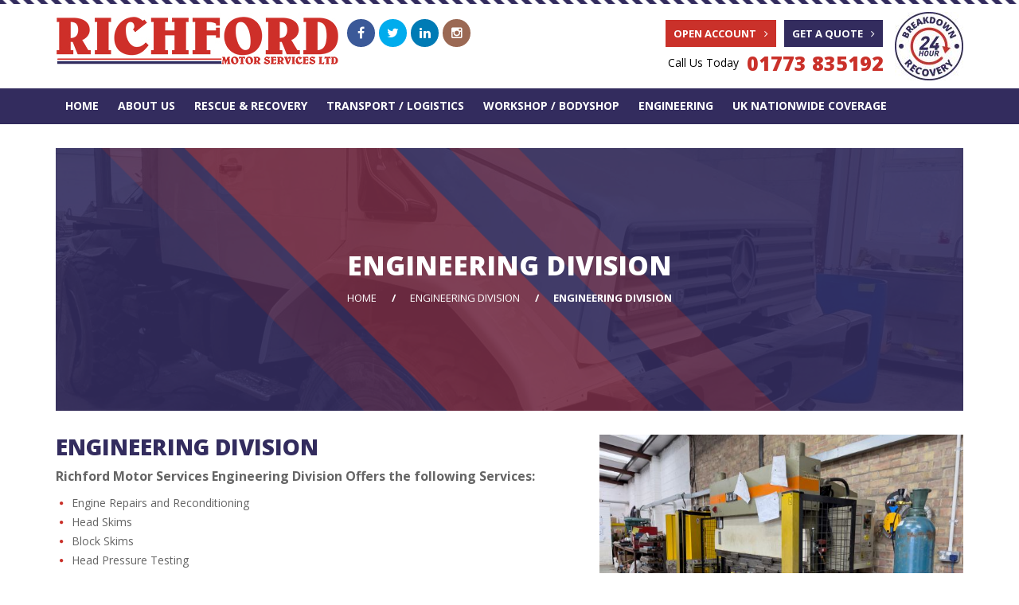

--- FILE ---
content_type: text/javascript; charset=UTF-8
request_url: https://www.richfordmotors.com/js/core.js
body_size: 1728
content:
new WOW().init();
/*****************************************
LOAD GOOGLE FONTS
*****************************************/
var WebFontConfig = {
    google: {
        families: [ 'Open+Sans:100,200,300,400,500,600,700,800,900','Architects+Daughter:100,200,300,400,500,600,700,800,900' ]
    },
    timeout: 2000
};
(function(){
    var wf = document.createElement("script");
    wf.src = ('https:' == document.location.protocol ? 'https' : 'http') +
    '://ajax.googleapis.com/ajax/libs/webfont/1/webfont.js';
    wf.async = 'true';
    document.head.appendChild(wf);
})();

$(function() {
/*****************************************
PRELOADER
*****************************************/
$(window).load(function() {
    $('#status').delay(250).fadeOut('slow');
    $('#preloader').delay(250).fadeOut('slow');
    $('.preload').delay(150).css({'opacity':'1'});
});
/*****************************************
FIXED HEADER
*****************************************/
$(window).bind('scroll', function() {
   if ($(window).scrollTop() > 177) {
    $('header').addClass('HeaderFixed');
   }
   else {
    $('header').removeClass('HeaderFixed');
   }
});
/*****************************************
SLIDER
*****************************************/
$('.MastSlider').slick({
    autoplay: true,
    autoplaySpeed: 8000,
    arrows: true,
    dots: true,
    draggable: true,
    fade: true,
    slidesToShow: 1,
    infinite: true,
    swipe: true,
    speed: 1000,
    prevArrow: '<span class="fa fa-angle-left SliderArrowLeft" aria-hidden="true"></span>',
    nextArrow: '<span class="fa fa-angle-right SliderArrowRight" aria-hidden="true"></span>',
    appendArrows: '.MastSliderControls',
    appendDots: '.MastSliderPagination'
});
$('.TestimonialSlider').slick({
    autoplay: true,
    autoplaySpeed: 10000,
    arrows: false,
    dots: true,
    draggable: true,
    fade: true,
    slidesToShow: 1,
    infinite: true,
    swipe: true,
    speed: 1500,
    appendDots: '.MastSliderPagination2'
});
$('.AccredSlider').slick({
    autoplay: true,
    autoplaySpeed: 3000,
    arrows: false,
    dots: false,
    draggable: true,
    fade: false,
    slidesToShow: 4,
    infinite: true,
    swipe: true,
    speed: 1500,
	responsive: [
	  {
		breakpoint: 768,
		settings: {
		  arrows: false,
		  slidesToShow: 3,
		  slidesToScroll: 1,
		  dots: false
		}
	  }
	  // You can unslick at a given breakpoint now by adding:
	  // settings: "unslick"
	  // instead of a settings object
	]
});
/*****************************************
BACK TO TOP
*****************************************/
$(window).bind('scroll', function() {
    if ($(window).scrollTop() > 74) {
        $('body').addClass('BTT');
    }
    else {
        $('body').removeClass('BTT');
    }
});
$('a[href=#top]').click(function(){
    $('html, body').animate({scrollTop:0}, 'slow');
    return false;
});
/*****************************************
LIGHTBOX
*****************************************/
$('.ilightbox').iLightBox({
    skin: 'metro-black',
    path: 'horizontal',
    fullAlone: 0,
    controls: {
        thumbnail: false,
        arrows: true,
        slideshow: false,
        fullViewPort: 'fill',
        swipe: false,
        mobileOptimizer: true
    }
});
$(".video").iLightBox(),function(){var i=[];$('[rel^="ilightbox["]').each(function(){var t=this.getAttribute("rel");-1===$.inArray(t,i)&&i.push(t)}),$.each(i,function(i,t){$('[rel="'+t+'"]').iLightBox({skin:"metro-black",path:"horizontal",fullAlone:0,controls:{thumbnail:!1,arrows:!0,slideshow:!1,fullViewPort:"fill",swipe:!1,mobileOptimizer:!0}})})}();
/*****************************************
SLIDING MENU
******************************************/
var SidebarWrapper = $('.sidebar-wrapper');
var MenuBtn = $('.menu-btn');
var Wrapper = $('.wrapper');
var CloseMenu = $('.menu-btn-close');
$(MenuBtn.selector+','+CloseMenu.selector).click(function(e) {
    e.preventDefault(), $(SidebarWrapper.selector+','+Wrapper.selector+','+MenuBtn.selector).toggleClass("active")
});
$(window).resize(function (){ $(SidebarWrapper).css("transition", ""); });
$(MenuBtn).click(function(){ $(SidebarWrapper).css("transition", "all 0.4s ease 0s"); });

$('ul.dropdown-menu [data-toggle=dropdown]').hover(function(event) {
    event.preventDefault();
    event.stopPropagation();
    $(this).parent().addClass('open').siblings().removeClass('open');
    // $(this).parent().find("ul").parent().find("li.dropdown").addClass('open');
});
$('ul.dropdown-menu').mouseleave(function() {
    $('ul.dropdown-menu li').removeClass('open');
});
/*****************************************
FORM VALIDATION
*****************************************/
$('#ContactForm')
.on('init.field.fv', function(e, data) {
    var $icon = data.element.data('fv.icon'),
    options = data.fv.getOptions(),
    validators = data.fv.getOptions(data.field).validators;
    if (validators.notEmpty && options.icon && options.icon.required) {
        $icon.addClass(options.icon.required).show();
    }
})
.on('status.field.fv', function(e, data) {
    var $icon = data.element.data('fv.icon'),
    options = data.fv.getOptions(),
    validators = data.fv.getOptions(data.field).validators;
    if (validators.notEmpty && options.icon && options.icon.required) {
        $icon.removeClass(options.icon.required).addClass('glyphicon glyphicon-ok');
    }
})
$('#ContactForm').formValidation({
    framework: 'bootstrap',
    icon: {
        required: 'fa fa-asterisk',
        valid: 'glyphicon glyphicon-ok',
        invalid: 'glyphicon glyphicon-remove',
        validating: 'glyphicon glyphicon-refresh'
    },
    fields: {
        name: {
            validators: {
                notEmpty: {
                    message: 'Your name is required'
                }
            }
        },
        email: {
            validators: {
                notEmpty: {
                    message: 'The email address is required'
                },
                emailAddress: {
                    message: 'The value is not a valid email address'
                }
            }
        },
        telephone: {
            validators: {
                notEmpty: {
                    message: 'You must enter your telephone number'
                }
            }
        },
        message: {
            validators: {
                notEmpty: {
                    message: 'Please enter a message'
                }
            }
        },
        captcha: {
            validators: {
                notEmpty: {
                    message: 'You must enter the answer to the question'
                },
                between: {
                    min: 4,
                    max: 4,
                    message: 'Whats 2 + 2?'
                }
            }
        }
    }
});
	
$('#AccountForm')
.on('init.field.fv', function(e, data) {
    var $icon = data.element.data('fv.icon'),
    options = data.fv.getOptions(),
    validators = data.fv.getOptions(data.field).validators;
    if (validators.notEmpty && options.icon && options.icon.required) {
        $icon.addClass(options.icon.required).show();
    }
})
.on('status.field.fv', function(e, data) {
    var $icon = data.element.data('fv.icon'),
    options = data.fv.getOptions(),
    validators = data.fv.getOptions(data.field).validators;
    if (validators.notEmpty && options.icon && options.icon.required) {
        $icon.removeClass(options.icon.required).addClass('glyphicon glyphicon-ok');
    }
})
$('#AccountForm').formValidation({
    framework: 'bootstrap',
    icon: {
        required: 'fa fa-asterisk',
        valid: 'glyphicon glyphicon-ok',
        invalid: 'glyphicon glyphicon-remove',
        validating: 'glyphicon glyphicon-refresh'
    },
    fields: {
        name: {
            validators: {
                notEmpty: {
                    message: 'Your name is required'
                }
            }
        },
        email: {
            validators: {
                notEmpty: {
                    message: 'The email address is required'
                },
                emailAddress: {
                    message: 'The value is not a valid email address'
                }
            }
        },
        telephone: {
            validators: {
                notEmpty: {
                    message: 'You must enter your telephone number'
                }
            }
        },
		address: {
            validators: {
                notEmpty: {
                    message: 'You must enter your address'
                }
            }
        },
		company: {
            validators: {
                notEmpty: {
                    message: 'You must enter your company name'
                }
            }
        },
		fleet: {
            validators: {
                notEmpty: {
                    message: 'You must a number'
                }
            }
        },
        message: {
            validators: {
                notEmpty: {
                    message: 'Please enter a message'
                }
            }
        },
        captcha: {
            validators: {
                notEmpty: {
                    message: 'You must enter the answer to the question'
                },
                between: {
                    min: 4,
                    max: 4,
                    message: 'Whats 2 + 2?'
                }
            }
        }
    }
});
	
$('#QuoteForm')
.on('init.field.fv', function(e, data) {
    var $icon = data.element.data('fv.icon'),
    options = data.fv.getOptions(),
    validators = data.fv.getOptions(data.field).validators;
    if (validators.notEmpty && options.icon && options.icon.required) {
        $icon.addClass(options.icon.required).show();
    }
})
.on('status.field.fv', function(e, data) {
    var $icon = data.element.data('fv.icon'),
    options = data.fv.getOptions(),
    validators = data.fv.getOptions(data.field).validators;
    if (validators.notEmpty && options.icon && options.icon.required) {
        $icon.removeClass(options.icon.required).addClass('glyphicon glyphicon-ok');
    }
})
$('#QuoteForm').formValidation({
    framework: 'bootstrap',
    icon: {
        required: 'fa fa-asterisk',
        valid: 'glyphicon glyphicon-ok',
        invalid: 'glyphicon glyphicon-remove',
        validating: 'glyphicon glyphicon-refresh'
    },
    fields: {
        name: {
            validators: {
                notEmpty: {
                    message: 'Your name is required'
                }
            }
        },
        telephone: {
            validators: {
                notEmpty: {
                    message: 'You must enter your telephone number'
                }
            }
        },
		vehicle: {
            validators: {
                notEmpty: {
                    message: 'You must enter your vehicle'
                }
            }
        },
		location: {
            validators: {
                notEmpty: {
                    message: 'You must enter your location'
                }
            }
        },
		destination: {
            validators: {
                notEmpty: {
                    message: 'You must enter your destination'
                }
            }
        },
		address: {
            validators: {
                notEmpty: {
                    message: 'You must enter your address'
                }
            }
        },
        message: {
            validators: {
                notEmpty: {
                    message: 'Please enter a message'
                }
            }
        },
        captcha: {
            validators: {
                notEmpty: {
                    message: 'You must enter the answer to the question'
                },
                between: {
                    min: 4,
                    max: 4,
                    message: 'Whats 2 + 2?'
                }
            }
        }
    }
});

});/* END DOCUMENT READY */

--- FILE ---
content_type: text/plain
request_url: https://www.google-analytics.com/j/collect?v=1&_v=j102&a=894895630&t=pageview&_s=1&dl=https%3A%2F%2Fwww.richfordmotors.com%2Fengineering-division%2Fengineering-division%2F&ul=en-us%40posix&dt=Richford%20Motor%20Services%20Ltd&sr=1280x720&vp=1280x720&_u=IEBAAEABAAAAACAAI~&jid=1471733153&gjid=1898290215&cid=176670091.1768830038&tid=UA-90779943-26&_gid=950016972.1768830038&_r=1&_slc=1&z=1315627736
body_size: -452
content:
2,cG-8VW3R233VT